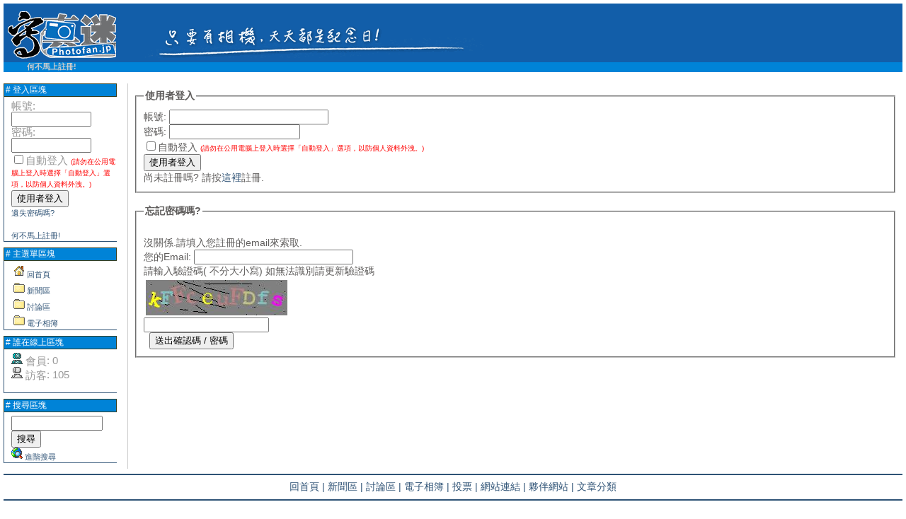

--- FILE ---
content_type: text/html; charset=big5
request_url: http://photofan.jp/camera/html/user.php?xoops_redirect=/camera/html/modules/newbb/viewtopic.php?viewmode=thread&topic_id=13007&forum=54
body_size: 9307
content:
<!DOCTYPE html PUBLIC "-//W3C//DTD XHTML 1.0 Transitional//EN" "http://www.w3.org/TR/xhtml1/DTD/xhtml1-transitional.dtd">
<html xmlns="http://www.w3.org/1999/xhtml" xml:lang="tw" lang="tw">
<head>
<meta http-equiv="content-type" content="text/html; charset=big5" />
<meta http-equiv="content-language" content="tw" />
<meta name="robots" content="index,follow" />
<meta name="keywords" content="news, technology, headlines, xoops, xoop, nuke, myphpnuke, myphp-nuke, phpnuke, SE, geek, geeks, hacker, hackers, linux, software, download, downloads, free, community, mp3, forum, forums, bulletin, board, boards, bbs, php, survey, poll, polls, kernel, comment, comments, portal, odp, open, source, opensource, FreeSoftware, gnu, gpl, license, Unix, *nix, mysql, sql, database, databases, web site, weblog, guru, module, modules, theme, themes, cms, content management" />
<meta name="description" content="XOOPS is a dynamic Object Oriented based open source portal script written in PHP." />
<meta name="rating" content="general" />
<meta name="author" content="XOOPS" />
<meta name="copyright" content="Copyright &#169; 2001-2003" />
<meta name="generator" content="XOOPS" />
<title>寫真迷 - 只要有相機，天天都是紀念日</title>
<link href="http://photofan.jp/camera/html/favicon.ico" rel="SHORTCUT ICON" />
<link rel="stylesheet" type="text/css" media="all" href="http://photofan.jp/camera/html/xoops.css" />
<link rel="stylesheet" type="text/css" media="all" href="http://photofan.jp/camera/html/themes/ocean_blue/styleMAC.css" />
<link rel="alternate" type="application/rss+xml" title="寫真迷 新聞區" href="http://photofan.jp/camera/html/backend.php" />
<link rel="alternate" type="application/rss+xml" title="寫真迷 討論區" href="http://photofan.jp/camera/html/modules/newbb/backend.php" />
<!-- RMV: added module header -->

<script type="text/javascript">
<!--
//--></script><script type="text/javascript" src="http://photofan.jp/camera/html/include/xoops.js"></script><script type="text/javascript"><!--
//-->
</script>
</head>
<body>

<table border=0 cellspacing="0" cellpadding="0">
<tr id="header" valign="middle">
<td>
<img src="http://photofan.jp/camera/html/themes/ocean_blue/logo.gif" alt="" />
</td>
<td align="center" valign="mid">
 
</td>
</tr>
<tr id="nav">
<td colspan=2>
	<div class="spacer"></div>
	<div class="row">
		<span class="left">
				<a href="http://photofan.jp/camera/html/register.php">何不馬上註冊!</a>
		</span>
		<span class="right">
&nbsp;
</span>
	</div>
	<div class="spacer"></div>
</td>
</tr>
</table>
&nbsp;
<table id="body" cellspacing="0" width="100%">
<tr>
	<td id="leftcolumn" width="170">
		<!-- Start left blocks loop -->
                  <div class="leftTitle1"># 登入區塊</div>
<div class="leftContent1"><form style="margin-top: 0px;" action="http://photofan.jp/camera/html/user.php" method="post">
    帳號: <br />
    <input type="text" name="uname" size="12" value="" maxlength="60" /><br />
    密碼: <br />
    <input type="password" name="pass" size="12" maxlength="32" /><br />
    <input type="checkbox" name="rememberme" value="On" class ="formButton" />自動登入 <font size=1 color=red>(請勿在公用電腦上登入時選擇「自動登入」選項，以防個人資料外洩。)</font><br />    <input type="hidden" name="xoops_redirect" value="/camera/html/user.php?xoops_redirect=/camera/html/modules/newbb/viewtopic.php?viewmode=thread&amp;topic_id=13007&amp;forum=54" />
    <input type="hidden" name="op" value="login" />
    <input type="submit" value="使用者登入" /><br />
    
</form>
<a href="http://photofan.jp/camera/html/user.php#lost">遺失密碼嗎?</a>
<br /><br />
<a href="http://photofan.jp/camera/html/register.php">何不馬上註冊!</a></div>                  <div class="leftTitle1"># 主選單區塊</div>
<div class="leftContent1">
<table cellspacing="0">
  <tr>
    <td id="mainmenu">
      <a class="menuTop" href="http://photofan.jp/camera/html/"><img src="http://photofan.jp/camera/html/images/menu_icons/mainmenu_home.gif" border="0" width="16" height="16" alt="" />&nbsp;<font style="vertical-align: middle;">回首頁</font></a>
      <!-- start module menu loop -->
      			      	<a class="menuMain" href="http://photofan.jp/camera/html/modules/news/"><img src="http://photofan.jp/camera/html/images/menu_icons/mainmenu_close.gif" border="0" width="16" height="16" alt="" />&nbsp;<font style="vertical-align: middle;">新聞區</font></a>
			
			<!-- kytam 2004108 (block news submit)-->

                <!-- kytam 2004108 -->

  				      	<a class="menuMain" href="http://photofan.jp/camera/html/modules/newbb/"><img src="http://photofan.jp/camera/html/images/menu_icons/mainmenu_close.gif" border="0" width="16" height="16" alt="" />&nbsp;<font style="vertical-align: middle;">討論區</font></a>
			
			<!-- kytam 2004108 (block news submit)-->

                <!-- kytam 2004108 -->

  				      	<a class="menuMain" href="http://photofan.jp/camera/html/modules/myalbum/"><img src="http://photofan.jp/camera/html/images/menu_icons/mainmenu_close.gif" border="0" width="16" height="16" alt="" />&nbsp;<font style="vertical-align: middle;">電子相簿</font></a>
			
			<!-- kytam 2004108 (block news submit)-->

                <!-- kytam 2004108 -->

  	      <!-- end module menu loop -->
    </td>
  </tr>
</table></div>                  <div class="leftTitle1"># 誰在線上區塊</div>
<div class="leftContent1"><img src="http://photofan.jp/camera/html/images/menu_icons/online_members.gif" border="0" width="16" height="16" alt="" />&nbsp;<font style="vertical-align: middle;">會員</font>: 0<br /><img src="http://photofan.jp/camera/html/images/menu_icons/online_guests.gif" border="0" width="16" height="16" alt="" />&nbsp;<font style="vertical-align: middle;">訪客</font>: 105<br /><br />

</div>                  <div class="leftTitle1"># 搜尋區塊</div>
<div class="leftContent1"><form style="margin-top: 0px;" action="http://photofan.jp/camera/html/search.php" method="get">
  <input type="text" name="query" size="14" /><br /><input type="hidden" name="action" value="results" /><input type="submit" value="搜尋" />
</form>
<a href="http://photofan.jp/camera/html/search.php"><img src="http://photofan.jp/camera/html/images/menu_icons/search_advsearch.gif" border="0" width="16" height="16" alt="" />&nbsp;<font style="vertical-align: middle;">進階搜尋</font></a></div>                <!-- End left blocks loop -->
	</td>
	<td id="centercolumn">
        <!-- Display center blocks if any -->
                <!-- End display center blocks -->
		<div id="content"><fieldset style="padding: 10px;">
  <legend style="font-weight: bold;">使用者登入</legend>
  <form action="user.php" method="post">
    帳號:  <input type="text" name="uname" size="26" maxlength="60" value="" /><br />
    密碼:  <input type="password" name="pass" size="21" maxlength="32" /><br />
    <input type="checkbox" name="rememberme" value="On" />自動登入 <font size=1 color=red>(請勿在公用電腦上登入時選擇「自動登入」選項，以防個人資料外洩。)</font><br />    <input type="hidden" name="op" value="login" />
    <input type="hidden" name="xoops_redirect" value="/camera/html/modules/newbb/viewtopic.php?viewmode=thread" />
    <input type="submit" value="使用者登入" />
  </form>
  <a name="lost"></a>
  <div>尚未註冊嗎? 請按<a href=register.php>這裡</a>註冊.<br /></div>
</fieldset>

<br />

<fieldset style="padding: 10px;">
  <legend style="font-weight: bold;">忘記密碼嗎?</legend>
  <div><br />沒關係.請填入您註冊的email來索取.</div>
  <form action="lostpass.php" method="post">
    您的Email:  <input type="text" name="email" size="26" maxlength="60" /><br />
請輸入驗證碼( 不分大小寫) 如無法識別請更新驗證碼<br />
<img src="http://photofan.jp/camera/html/images/captcha.php?1768975617" onclick="javasript:this.src='http://photofan.jp/camera/html/images/captcha.php?'+Math.random();" alt="CAPTCHA image" style="padding: 3px" /><br />
<input name="captcha" type="text" /><br />
&nbsp;&nbsp;<input type="hidden" name="op" value="mailpasswd" /><input type="submit" value="送出確認碼 / 密碼" />
  </form>
</fieldset></div>
	</td>
	
</tr>
</table>

<center>
<hr noshade color=#2F5376>
<a href="http://photofan.jp/camera/html/"> 回首頁 |</a>
 <a href="http://photofan.jp/camera/html/modules/news/"> 新聞區 |</a>
 <a href="http://photofan.jp/camera/html/modules/newbb/"> 討論區 |</a>
 <a href="http://photofan.jp/camera/html/modules/myalbum/"> 電子相簿 |</a>
 <a href="http://photofan.jp/camera/html/modules/xoopspoll/"> 投票 |</a>
 <a href="http://photofan.jp/camera/html/modules/mylinks/"> 網站連結 |</a>
 <a href="http://photofan.jp/camera/html/modules/xoopspartners/"> 夥伴網站 |</a>
 <a href="http://photofan.jp/camera/html/modules/xfsection/"> 文章分類 </a>
<hr noshade color=#2F5376>
</center>
		  <!-- kytam 20051101 istats start  -->
	        	          <script type="text/Javascript">
		  <!--
		  istat = new Image(1,1);
		  istat.src = "http://photofan.jp/camera/html/modules/istats/include/counter.php?sw="+screen.width+"&sc="+screen.colorDepth+"&refer="+escape(document.referrer)+"&page="+location.href;
		  //-->
		  </script>
				  <!-- kytam 20051101 istats  end  -->
</body>
</html>